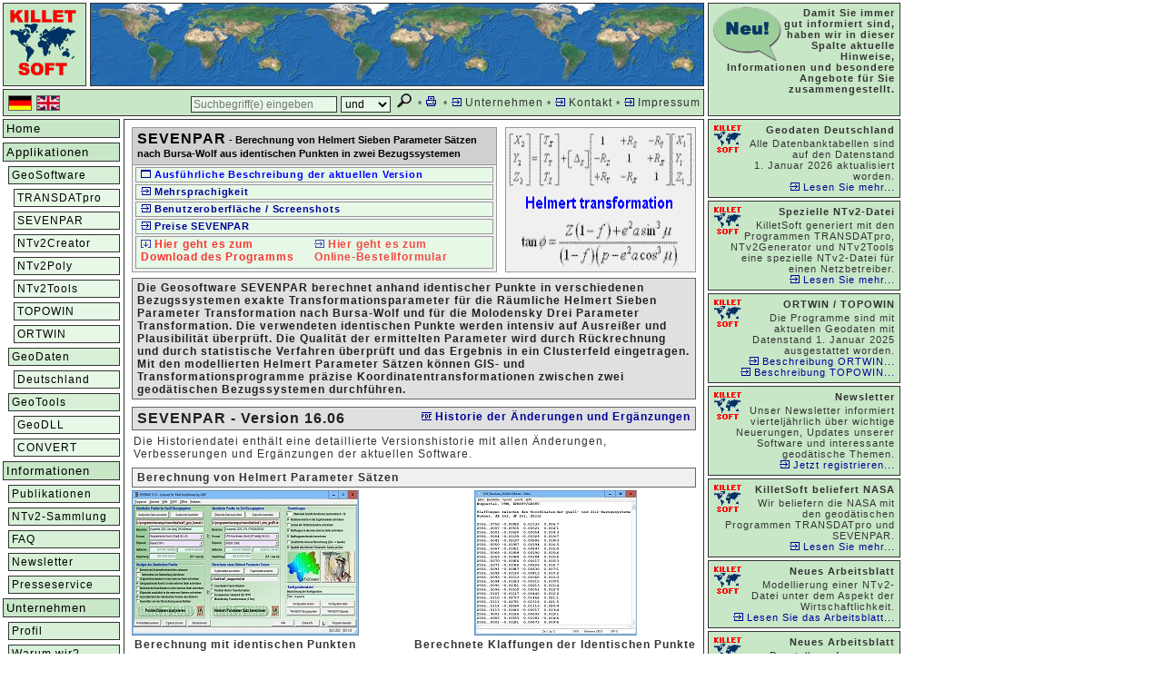

--- FILE ---
content_type: text/html
request_url: https://www.killetsoft.de/p_svpa_d.htm
body_size: 9146
content:
<!DOCTYPE HTML>
<html lang="de"><!-- InstanceBegin template="/Templates/v_home_d.dwt" codeOutsideHTMLIsLocked="false" -->
<!-- Verwendet die Vorlage v_home_d.dwt -->
<!-- KilletSoft Internetauftritt in deutscher Sprache -->
<head>
 <meta http-equiv="content-type" content="text/html; charset=utf-8"> <!-- wird von DreamWeaver benötigt! -->
 <meta name="viewport" content="width=device-width, initial-scale=1, user-scalable=yes">
<!-- InstanceBeginEditable name="doctitle" -->
 <!-- Title - Zeile nicht umbrechen -->
 <title>Berechnung von Helmert Sieben Parameter Sätzen nach Bursa-Wolf</title>
 <!-- Meta tags - Zeilen nicht umbrechen -->
 <meta name="description" content="Die Geosoftware SEVENPAR berechnet aus identischen Punkten in zwei Bezugssystemen exakte Helmert Sieben Parameter Sätze nach Bursa-Wolf">
 <meta name="keywords" content="helmert,sieben parameter,bursa wolf,identische punkte,molodensky,coordinate frame rotation,datumsübergang,iso 19111,parametersatz,position vector transformation,räumliche,transformationsparameter">
 <meta name="page-topic" content="ingenieur,technik,software,geographie,wissenschaft">
 <meta name="revisit-after" content="14 days">
 <meta name="copyright" content="(c) Killet GeoSoftware Ing.-GbR">
 <link rel="canonical" href="https://www.killetsoft.de/p_svpa_d.htm">
 <link rel="stylesheet" href="css/k_produkt.css" type="text/css">
 <script src="javascr/highslide/highslide.js"></script>
 <link rel="stylesheet" href="javascr/highslide/highslide.css" type="text/css">
<!-- InstanceEndEditable -->
 <link rel="shortcut icon" type="image/x-icon" href="favicon.ico" sizes="16x16">
 <link rel="icon" type="image/png" href="favicon32.png" sizes="32x32">
 <link rel="icon" type="image/png" href="favicon96.png" sizes="96x96">
 <link rel="apple-touch-icon" href="favicon180.png" sizes="180x180">
 <link rel="stylesheet" href="css/k_screen.css" type="text/css" media="screen">
 <link rel="stylesheet" href="css/k_print.css" type="text/css" media="print">
 <link rel="stylesheet" href="css/k_all.css" type="text/css" media="all">
 <script src="javascr/k_java.js"></script>
</head>
<body>

<div id="bereich_kopf_links">
 <img src="image/logo/logo_76g.gif" width="76" height="76" title="KilletSoft Logo" alt="KilletSoft Logo">
</div>
<div id="bereich_kopf_links_p">
 <img src="image/logo/logo_76g.gif" width="76" height="76" title="KilletSoft Logo" alt="KilletSoft Logo">
</div>

<div id="bereich_kopf_rechts">
 <!-- Wird wegen des Hintergrundbildes benötigt -->
</div>
<div id="bereich_kopf_rechts_p">
 Killet GeoSoftware Ing.-GbR - kurz: KilletSoft - ist ein Softwareunternehmen, das im Jahr 1991 gegründet worden ist.
 Die Gesellschaft gliedert sich in die Bereiche &quot;Geodätische Standardsoftware&quot;, &quot;Entwicklungswerkzeuge für die Geoinformatik&quot; und &quot;Deutsche Geodaten&quot;.
 Die Schwerpunktbranchen der von uns betreuten Unternehmen sind Ingenieurbüros, GIS-Entwickler, Internet-Marketing, Versorgung, Logistik, Telekommunikation, Sicherheitskräfte und der Öffentliche Dienst.
 </div>

<div id="bereich_pfad">
 <form method="get" action="cgi-bin/suche/search.pl">
  <input type="hidden" name="methode" value="7">
  <input type="hidden" name="scope" value="1">
  <input type="hidden" name="lang" value="d">
  <input type="text" name="search" size="22" placeholder="Suchbegriff(e) eingeben" value="" title="Suchbegriff(e) eingeben">
  <select id="strict" name="strict" onkeydown="this.form.submit();" title="Verknüpfung der Suchbegriffe auswählen">
   <option value="1" selected>und</option>  <!-- Folgender Kommentar wird von search.pl benötigt: name="strict" -->
   <option value="0">oder</option>          <!-- Folgender Kommentar wird von search.pl benötigt: name="strict" -->
   <option value="2">string</option>        <!-- Folgender Kommentar wird von search.pl benötigt: name="strict" -->
  </select>
  <input type="submit" class="lupe" value="" title="Suche starten">
 </form>
 &nbsp;&bull;&nbsp;
 <a href="javascript:print()" title="Seiteninhalt drucken"><img src="image/button/link_dr.gif" title="Seiteninhalt drucken" alt="Seiteninhalt drucken" width="11" height="11">&nbsp;</a>&nbsp;&bull;&nbsp;
 <a href="h_unte_d.htm" title="Unternehmen"><img src="image/button/link_in.gif" title="Unternehmen" alt="Unternehmen">&nbsp;Unternehmen</a>&nbsp;&bull;&nbsp;
 <a href="u_kont_d.htm" title="Kontakt"><img src="image/button/link_in.gif" title="Kontakt" alt="Kontakt">&nbsp;Kontakt</a>&nbsp;&bull;&nbsp;
 <a href="r_impr_d.htm" title="Impressum"><img src="image/button/link_in.gif" title="Impressum" alt="Impressum">&nbsp;Impressum</a>
</div>

<div id="bereich_sprache">
 <a href="javascript:geheZuD()"><img src="image/design/flagge_d.gif" class="img_fn_by_mn" title="Deutsch" alt="Deutsch"></a>
 <a href="javascript:geheZuE()"><img src="image/design/flagge_e.gif" class="img_fn_by_mn" title="English" alt="English"></a>
</div>

<div id="bereich_links">
 <ul>
  <li class="navigation_haupt"><a href="home.de.htm"  title="KilletSoft Homepage">                       Home</a></li>
  <li class="navigation_haupt"><a href="h_prod_d.htm" title="Geosoftware, Geodaten und Geowerkzeuge">    Applikationen</a></li>
  <li class="navigation_neben"><a href="h_geos_d.htm" title="Geodätische Programme">                     GeoSoftware</a></li>
  <li class="navigation_unter"><a href="p_trda_d.htm" title="Geodätische Koordinatentransformationen">   TRANSDATpro</a></li>
  <li class="navigation_unter"><a href="p_svpa_d.htm" title="Modellierung von Helmert Parameter Sätzen"> SEVENPAR</a></li>
  <li class="navigation_unter"><a href="p_ntca_d.htm" title="Modellierung von NTv2-Dateien">             NTv2Creator</a></li>
  <li class="navigation_unter"><a href="p_ntpa_d.htm" title="Polygonale Gültigkeitsbereiche in NTv2">    NTv2Poly</a></li>
  <li class="navigation_unter"><a href="p_ntta_d.htm" title="Werkzeuge zur Bearbeitung von NTv2-Dateien">NTv2Tools</a></li>
  <li class="navigation_unter"><a href="p_tpwa_d.htm" title="Topographisches Informationssystem">        TOPOWIN</a></li>
  <li class="navigation_unter"><a href="p_orwa_d.htm" title="Gemeindeverzeichnis und Ortsrecherche">     ORTWIN</a></li>
  <li class="navigation_neben"><a href="h_geod_d.htm" title="Geodaten">                                  GeoDaten</a></li>
  <li class="navigation_unter"><a href="p_dgda_d.htm" title="Detaillierte Ortsdatenbank Deutschland">    Deutschland</a></li>
  <li class="navigation_neben"><a href="h_geot_d.htm" title="Geodätische Entwicklungswerkzeuge">         GeoTools</a></li>
  <li class="navigation_unter"><a href="p_gdla_d.htm" title="Geodetic Development Kit (Source, DLL)">    GeoDLL</a></li>
  <li class="navigation_unter"><a href="p_cona_d.htm" title="Datenkonvertierungs-Freeware">              CONVERT</a></li>
  <li class="navigation_haupt"><a href="h_info_d.htm" title="Veröffentlichungen und Pressemeldungen">    Informationen</a></li>
  <li class="navigation_neben"><a href="t_them_d.htm" title="Arbeitsblätter und Pressemeldungen">        Publikationen</a></li>
  <li class="navigation_neben"><a href="t_ntv2_d.htm" title="Weltweite Sammlung von NTv2-Dateien">       NTv2-Sammlung</a></li>
  <li class="navigation_neben"><a href="t_faq_d.htm"  title="Häufig gestellte Fragen">                   FAQ</a></li>
  <li class="navigation_neben"><a href="t_mlis_d.htm" title="Newsletter-Service">                        Newsletter</a></li>
  <li class="navigation_neben"><a href="t_pres_d.htm" title="Presseservice">                             Presseservice</a></li>
  <li class="navigation_haupt"><a href="h_unte_d.htm" title="Das Unternehmen KilletSoft">                Unternehmen</a></li>
  <li class="navigation_neben"><a href="u_prof_d.htm" title="Wir stellen uns vor">                       Profil</a></li>
  <li class="navigation_neben"><a href="u_waru_d.htm" title="Zuverlässige Geschäftsbeziehung">           Warum wir?</a></li>
  <li class="navigation_neben"><a href="u_ausz_d.htm" title="Auszeichnungen und Empfehlungen">           Auszeichnungen</a></li>
  <li class="navigation_neben"><a href="u_refe_d.htm" title="Kunden-Referenzen">                         Referenzen</a></li>
  <li class="navigation_neben"><a href="u_kont_d.htm" title="Kontaktdaten">                              Kontakt</a></li>
  <li class="navigation_haupt"><a href="h_serv_d.htm" title="Guter Service von KilletSoft">              Service</a></li>
  <li class="navigation_neben"><a href="s_prei_d.htm" title="Ausdruckbare Peisliste">                    Preisliste</a></li>
  <li class="navigation_neben"><a href="s_lize_d.htm" title="Allgemeine Lizenzbedingungen">              Lizenz</a></li>
  <li class="navigation_neben"><a href="s_svvt_d.htm" title="Service- und Wartungsvertrag">              Service / Wartung</a></li>
  <li class="navigation_neben"><a href="s_shar_d.htm" title="Eingeschränkte Version kostenlos testen">   Software testen</a></li>
  <li class="navigation_unter"><a href="s_apad_d.htm" title="Programmbeschreibungen für Softwareportale">PAD-Dateien</a></li>
  <li class="navigation_haupt"><a href="h_rech_d.htm" title="Rechtliches">                               Rechtliches</a></li>
  <li class="navigation_neben"><a href="r_agb_d.htm"  title="Allgemeine Geschäftsbedingungen">           AGB</a></li>
  <li class="navigation_neben"><a href="r_fabg_d.htm" title="Fernabsatz">                                Fernabsatz</a></li>
  <li class="navigation_neben"><a href="r_dsch_d.htm" title="Datenschutz">                               Datenschutz</a></li>
  <li class="navigation_neben"><a href="r_haft_d.htm" title="Hauftungsausschluss">                       Haftungsausschl.</a></li>
  <li class="navigation_neben"><a href="r_impr_d.htm" title="Impressum">                                 Impressum</a></li>
 </ul>
</div>

<div id="bereich_mitte">
<!-- InstanceBeginEditable name="hauptbereich" -->

 <div class="absatz">
  <div class="produkt h_158">
   <h1 class="produkt_tit">
    <span class="txt_sehrgross">SEVENPAR</span><span class="txt_kleiner"> - Berechnung von Helmert Sieben Parameter Sätzen nach Bursa-Wolf aus identischen Punkten in zwei Bezugssystemen</span>
   </h1>
   <ul class="produkt_lst">
    <li class="produkt_naa"><img src="image/button/current.gif" title="Beschreibung" alt="Beschreibung">&nbsp;Ausführliche Beschreibung der aktuellen Version</li>
    <li class="produkt_nav"><a href="p_svpm_d.htm" title="Sprache"><img src="image/button/link_in.gif" title="Sprache" alt="Sprache">&nbsp;Mehrsprachigkeit</a></li>
    <li class="produkt_nav"><a href="p_svps_d.htm" title="Screenshots"><img src="image/button/link_in.gif" title="Screenshots" alt="Screenshots">&nbsp;Benutzeroberfläche / Screenshots</a></li>
    <li class="produkt_nav"><a href="s_prei_d.htm#programme" title="Preise"><img src="image/button/link_in.gif" title="Preise" alt="Preise">&nbsp;Preise SEVENPAR</a></li>
    <li class="produkt_nag">
     <span class="produkt_dwl"><a href="zip/sevenpar.zip" title="Download der kostenlosen eingeschränkten Testversion (freischaltbar)"><img src="image/button/link_dl.gif" title="Download" alt="Download">&nbsp;Hier geht es zum<br>Download des Programms</a></span>
     <span class="produkt_ord"><a href="bestell/svp_be_d.htm" title="Bestellung der kostenpflichtigen uneingeschränkten Vollversion"><img src="image/button/link_in.gif" title="Bestellung" alt="Bestellung">&nbsp;Hier geht es zum<br>Online-Bestellformular</a></span>
    </li>
   </ul>
   <img class="produkt_img" src="image/produkte/svp1.gif" title="Räumliche Helmert Transformation" alt="Räumliche Helmert Transformation">
  </div>

  <h2 class="box">
   Die Geosoftware SEVENPAR berechnet anhand identischer Punkte in verschiedenen Bezugssystemen exakte Transformationsparameter für die Räumliche Helmert Sieben Parameter Transformation nach Bursa-Wolf und für die Molodensky Drei Parameter Transformation.
   Die verwendeten identischen Punkte werden intensiv auf Ausreißer und Plausibilität überprüft.
   Die Qualität der ermittelten Parameter wird durch Rückrechnung und durch statistische Verfahren überprüft und das Ergebnis in ein Clusterfeld eingetragen.
   Mit den modellierten Helmert Parameter Sätzen können GIS- und Transformationsprogramme präzise Koordinatentransformationen zwischen zwei geodätischen Bezugssystemen durchführen.
  </h2>

  <h2 class="box">
   <span class="txt_sehrgross">SEVENPAR - Version 16.06</span>
   <span class="txt_rechts_box"><a href="pdf/hist_svp_d.pdf" title="Historie" type="application/pdf" target="_blank"><img src="image/button/link_pdf.gif" title="Historie" alt="Historie">&nbsp;Historie der Änderungen und Ergänzungen</a></span>
  </h2>
  <p>
   Die Historiendatei enthält eine detaillierte Versionshistorie mit allen Änderungen, Verbesserungen und Ergänzungen der aktuellen Software.
  </p>

  <h3 class="box">
   Berechnung von Helmert Parameter Sätzen
  </h3>
  <div class="artikel">
   <!-- Die Bilder sind immer 160 Pixel hoch und alle zusammen maximal 600 Pixel breit -->
   <!-- Sie können mit height="160" und width="???" angepasst werden -->
   <div class="img_fl_bn_mn">  <!-- Erstes Bild (links) -->
    <a href="image/screenshots/p_svp1_d.jpg" title="Identische Punkte" class="highslide" onclick="return hs.expand(this)"><img src="image/screenshots/p_svp1k_d.jpg" alt="Identische Punkte" title="Anklicken zum Vergrößern"></a>
    <div class="highslide-caption">Berechnung mit identischen Punkten</div><br>
    <span class="txt_kleiner">Identische Punkte</span>
   </div>
   <div class="img_fr_bn_mn">  <!-- Drittes Bild (rechts) -->
    <a href="image/screenshots/p_svp3_d.jpg" title="Berechnete Klaffungen" class="highslide" onclick="return hs.expand(this)"><img src="image/screenshots/p_svp3k_d.jpg" alt="Berechnete Klaffungen" title="Anklicken zum Vergrößern"></a>
    <div class="highslide-caption">Berechnete Klaffungen der Identischen Punkte</div><br>
    <span class="txt_kleiner">Berechnete Klaffungen</span>
   </div>
   <div class="img_fn_bn_mn">  <!-- Zweites Bild (mittig) -->
    <a href="image/screenshots/p_svp2_d.jpg" title="Helmert Sieben-Parameter-Satz" class="highslide" onclick="return hs.expand(this)"><img src="image/screenshots/p_svp2k_d.jpg" alt="Helmert Sieben-Parameter-Satz" title="Anklicken zum Vergrößern"></a>
    <div class="highslide-caption">Berechneter Helmert Sieben Parameter Satz</div><br>
    <span class="txt_kleiner">Helmert Sieben Parameter Satz</span>
   </div>
  </div>
  <p>
   In vielen Branchen müssen benutzerdefinierte Bereichs- und Situations-Koordinaten in andere Koordinatenbezugssysteme (CRS) umgewandelt werden.
   Die geodätische Software SEVENPAR ist das Werkzeug erster Wahl, um Helmert Parameter Sätze für Koordinatentransformationen zwischen diesen CRS zu berechnen.
   Dafür wird für beide CRS jeweils eine Liste mit den Koordinaten identischer Punkte benötigt.
   SEVENPAR ist ein sehr flexibles Werkzeug zum Berechnen von genauen Helmert Parameter Sätzen für exakte Koordinatentransformationen.
   Darüber hinaus berechnet das Programm eine Rotationsmatrix, die Klaffungen aller identischen Punkte für die weitere Verwendung, und als Qualitätsmerkmale die Maximale, Mittlere und Quadratisch Mittlere (RMS) Klaffung.
   Nach der Modellierung eines Helmert Parameter Satzes wird dessen Qualität durch Gegenrechnung geprüft und das Ergebnis in ein Clusterfeld eingetragen.
   Schlecht passende identische Punkte werden ermittelt und zur Nachbesserung vorgeschlagen.
   Die ermittelten Transformationsparameter können direkt in geeignete Transformationssoftware, wie z.B. <a href="p_trda_d.htm" title="Koordinatentransformation"><img src="image/button/link_in.gif" title="Koordinatentransformation" alt="Koordinatentransformation">&nbsp;TRANSDATpro Koordinatentransformation</a>, oder in die Empfänger-Software von GPS-Empfängern eingegeben und verwendet werden.
  </p>

  <h3 class="box">
   <span class="txt_groesser txt_blau">SEVENPAR - Ausführliche Programmbeschreibung</span>
   <span class="br_schmal"><br></span>
   Modellierung von Parameter-Sätzen für die Räumliche Helmert  und Molodensky Transformation mit sieben oder drei Parametern
  </h3>
  <p>
   Die sieben bzw. drei genauen Transformationsparameter werden mit Hilfe von bis zu einer Million identischen Punkten berechnet.
   Das sind Punkte, deren Koordinaten in zwei verschiedenen Bezugssystemen (geodätisches Datum) bekannt sind.
   Neben Kartesischen Koordinaten können auch Geographische Koordinaten, UTM-Koordinaten und Gauß-Krüger-Koordinaten mit oder ohne ellipsoidische Höhe unter Zugrundelegung der Erdellipsoid-Dimensionen verwendet werden.
   Die erforderlichen Ellipsoid-Halbachsen und Abplattungen stehen im Programm zur Auswahl aus Listen bereit.
  </p>
  <p>
   Die Koordinaten der identischen Punkte werden mittels verschiedener statistischer Verfahren intensiv auf Ausreißer und Abweichungen getestet.
   Die Qualität der berechneten Parameter wird durch eine Klaffungs-Matrix und durch die Berechnung der mittleren, maximalen und quadratischen räumlichen Abweichungen (RMS) dokumentiert.
   Außerdem wird die Qualität eines Helmert Parameter Satzes durch Gegenrechnung geprüft.
  </p>
  <p>
   Die sieben Parameter für die Räumliche Helmert Transformation werden in den drei Normen &quot;Coordinate Frame Rotation&quot;, &quot;Position Vector Transformation&quot; und &quot;Europäischer Standard ISO 19111&quot; ausgegeben.
   Für Molodensky Parameter Sätze mit drei Parametern wird die &quot;Standard Molodensky Transformation&quot; verwendet.
  </p>
  <p>
   Das Programm hat eine umschaltbare mehrsprachige Benutzeroberfläche und ein ausführliches elektronisches Handbuch.
   Das Programm ist netzwerkfähig und unterstützt Terminal-Services auf WINDOWS-Servern.
   Bei einer Netzwerkinstallation werden die Clients vom Programm automatisch installiert.
  </p>

  <h3 class="box">
   Qualität der Berechnungen
  </h3>
  <p>
   Alle für die Räuliche Helmert Transformation, die Molodensky Transformation und für die statistischen Prüfungen verwendeten Berechnungen basieren auf strengen Formeln.
   Näherungen werden nicht verwendet.
  </p>
  <p>
   Als sieben Parameter der Räulichen Helmert Transformation sind drei Verschiebungen (Translationen), drei Verdrehungen (Rotationen) und eine Maßstabskorrektur zu bestimmen.
   Die Parameter errechnen sich mittels einer Ausgleichung nach der Methode der kleinsten Quadrate (L2-Norm, Helmert Transformation).
   Dabei muss ein Gleichungssystems mit sieben Gleichungen und sieben Unbekannten aufgelöst werden.
   Das Ergebnis wird in den drei gängigsten Normen ausgegeben.
   Das sind die Coordinate Frame Rotation, die Position Vector Transformation und der Europäische Standard ISO 19111.
   Kleinräumige Helmert Parameter Sätze, z.B. für ein Stadtgebiet, sind sehr genau und können bis in den Zentimeterbereich wirksam sein.
   Großräumige Helmert Parameter Sätze, z.B. für ein ganzes Land, können durchaus im Submeterbereich liegen.
  </p>
  <p>
   Für die Molodensky Transformation ermittelt das Programm drei Verschiebungen (Translationen).
   Die Molodensky Transformation ist eine der am häufigsten verwendeten Methoden zur Transformation geodätischer Koordinaten von einem Datum in ein anderes.
   Für Molodensky Parameter Sätze wird die Standard Molodensky Transformation verwendet.
   Sie ist nicht sehr genau, was zum großen Teil auf die Tatsache zurückzuführen ist, dass sie keine Rotationen und auch keine Skalierung zwischen den Bezugssystemen berücksichtigt.
   Fehler in der Größenordnung von einigen Metern sind bei der Molodensky Transformation üblich.
  </p>
  <p>
   Die Koordinaten der identischen Punkte werden mittels verschiedener statistischer Verfahren intensiv auf Ausreißer und Abweichungen getestet.
   Die Qualität der berechneten Parameter wird durch eine Klaffungs-Matrix und durch die Berechnung der mittleren, maximalen und quadratischen räumlichen Abweichungen (RMS) dokumentiert.
  </p>
  <p>
   Für die Qualitätsanalyse transformiert das Programm alle identischen Punkte des Quellsystems mit Hilfe des neu modellierten Helmert Parameter Satzes in das Zielsystem.
   Anschließend werden die so gewonnenen Ergebnisse mit den ursprünglichen Koordinaten des Zielsystems verglichen.
   Die Abweichungen zwischen den berechneten Koordinaten und den ursprünglichen Koordinaten des Zielsystems werden in einem Clusterfeld übersichtlich dargestellt.
  </p>
  <p>
   Das Programm SEVENPAR wurde mit einem Referenzprogramm des Landesvermessungsamtes Mecklenburg-Vorpommern gestestet.
   Die ermittelten sieben Parameter der Räumlichen Helmert Transformation wiesen nur äußerst geringfügige Abweichungen auf.
   Bei den Translationen dX, dY, dZ ist die Abweichung kleiner als 0.00001 Meter; das entspricht einem hundertstel Millimeter.
   Bei den Rotationen dRX, dRY, dRZ ist die Abweichung kleiner als 0.000001 Sekunden; das entspricht einer millionstel Sekunde.
   Der Parameter dM für die Maßstabskorrektur weicht sogar nur 0.000001 ppm vom Referenzwert ab.
  </p>

  <h3 class="box">
   Mehrsprachigkeit
  </h3>
  <p>
   Das Programm SEVENPAR ist mit einer zeitgemäßen graphischen Benutzeroberfläche ausgestattet, deren Handhabung intuitiv zu begreifen ist.
   Für jedes Fenster werden ausführliche Hilfetexte angeboten.
   Das ausführliche elektronische Handbuch des Programms SEVENPAR liegt in Deutscher und in Englischer Sprache vor.
   Die Benutzeroberfläche kann jedoch in vielen Sprachen dargestellt werden.
   Zu diesem Zweck werden externe Sprachdateien verwendet.
   Beim Programmaufruf stellt das Programm fest, welche Sprachdateien im Aufrufverzeichnis vorhanden sind.
   Die gefundenen Sprachen werden in einer Auswahlliste zur Verfügung gestellt.
   Durch das <a href="p_svpm_d.htm" title="Sprache"><img src="image/button/link_in.gif" title="Sprache" alt="Sprache">&nbsp;Anlegen neuer Sprachdateien</a> können jederzeit neue Sprachen durch die Anwender zum Programm SEVENPAR hinzugefügt werden.
  </p>

  <h3 class="box">
   Netzwerkfähigkeit
  </h3>
  <p>
   Das Programm ist auf den gebräuchlichen Computernetzwerken netzwerkfähig.
   Die Client-Installationen erfolgen automatisch.
   Das Programm unterstützt die Nutzung der Terminal-Services auf WINDOWS-Servern wie z. B. &quot;Citrix Terminal Server&quot;.
  </p>

  <h3 class="box">
   Preise, Bezugsquellen und Lizenzmodelle
  </h3>
  <p>
   Preise und Bezugsquellen für dieses und andere Programme entnehmen Sie bitte der <a href="s_prei_d.htm" title="Preise"><img src="image/button/link_in.gif" title="Preise" alt="Preise">&nbsp;Preisliste</a>.
   Die möglichen Lizenzmodelle sind auf der Seite <a href="s_lize_d.htm" title="Lizenz"><img src="image/button/link_in.gif" title="Lizenz" alt="Lizenz">&nbsp;Lizenz</a> aufgeführt.
   Bestellen Sie das Programm mit dem elektronischen <a href="bestell/svp_be_d.htm" title="Bestellung"><img src="image/button/link_in.gif" title="Bestellung" alt="Bestellung">&nbsp;Bestellformular</a>.
  </p>

  <h3 class="box">
   Download der Testversion
  </h3>
  <p>
   Eine kostenlose Testversion des Programms mit dem ausführlichen Benutzerhandbuch kann als ZIP-gepackte Datei vom Internet <a href="zip/sevenpar.zip" title="Download"><img src="image/button/link_dl.gif" title="Download" alt="Download">&nbsp;heruntergeladen</a> werden.
  </p>

  <h3 class="box">
   Verwendung einer illegalen Programmversion
  </h3>
  <p>
   Geschäftsführer Fred Killet erklärt, warum Sie niemals eine <a href="p_svpz_d.htm" title="Legalität"><img src="image/button/link_in.gif" title="Legalität" alt="Legalität">&nbsp;illegale Version</a> unseres geodätischen Programms SEVENPAR verwenden sollten.
  </p>
 </div>
 <!-- InstanceEndEditable -->
</div>

<div id="bereich_rechts">
 <!-- Nachrichten parsen (siehe /include/hinweis.txt) -->
 <!-- Deutschsprachige News (siehe hinweis.txt) -->
<div class="aktuell_top">
 <img src="/image/design/neu_d.gif" class="img_fl_bn_mn" width="75" height="60" title="Neuigkeiten" alt="Neuigkeiten">
 Damit Sie immer gut informiert sind, haben wir in dieser Spalte aktuelle Hinweise, Informationen und besondere Angebote für Sie zusammengestellt.
</div>

<!-- **************************************** -->

<div class="aktuell">
 <img src="/image/logo/logo_32.gif" class="img_fl_bn_mn" width="32" height="32" alt="KilletSoft Logo">
 <b>Geodaten Deutschland</b>
 <span class="br_schmal"><br></span>
 Alle Datenbanktabellen sind auf den Datenstand 1.&nbsp;Januar&nbsp;2026 aktualisiert worden.<br>
 <a href="/p_dgda_d.htm"><img src="/image/button/link_in.gif" alt="link_in">&nbsp;Lesen Sie mehr...</a>
</div>

<div class="aktuell">
 <img src="/image/logo/logo_32.gif" class="img_fl_bn_mn" width="32" height="32" title="KilletSoft Logo" alt="KilletSoft Logo">
 <b>Spezielle NTv2-Datei</b>
 <span class="br_schmal"><br></span>
 KilletSoft generiert mit den Programmen TRANSDATpro, NTv2Generator und NTv2Tools eine spezielle NTv2-Datei für einen Netzbetreiber.<br>
 <a href="/t_2505_d.htm" title="NTv2-Datei"><img src="/image/button/link_in.gif" title="NTv2-Datei" alt="NTv2-Datei">&nbsp;Lesen Sie mehr...</a>
</div>

<div class="aktuell">
 <img src="/image/logo/logo_32.gif" class="img_fl_bn_mn" width="32" height="32" title="KilletSoft Logo" alt="KilletSoft Logo">
 <b>ORTWIN / TOPOWIN</b>
 <span class="br_schmal"><br></span>
 Die Programme sind mit aktuellen Geodaten mit Datenstand 1.&nbsp;Januar&nbsp;2025 ausgestattet worden.<br>
 <a href="/p_orwa_d.htm" title="ORTWIN"><img src="/image/button/link_in.gif" title="ORTWIN" alt="ORTWIN">&nbsp;Beschreibung ORTWIN...</a><br>
 <a href="/p_tpwa_d.htm" title="TOPOWIN"><img src="/image/button/link_in.gif" title="TOPOWIN" alt="TOPOWIN">&nbsp;Beschreibung TOPOWIN...</a>
</div>

<div class="aktuell">
 <img src="/image/logo/logo_32.gif" class="img_fl_bn_mn" width="32" height="32" title="KilletSoft Logo" alt="KilletSoft Logo">
 <b>Newsletter</b>
 <span class="br_schmal"><br></span>
 Unser Newsletter informiert vierteljährlich über wichtige Neuerungen, Updates unserer Software und interessante geodätische Themen.
 <a href="/t_mlis_d.htm" title="Newsletter"><img src="/image/button/link_in.gif" title="Newsletter" alt="Newsletter">&nbsp;Jetzt registrieren...</a>
</div>

<div class="aktuell">
 <img src="/image/logo/logo_32.gif" class="img_fl_bn_mn" width="32" height="32" title="KilletSoft Logo" alt="KilletSoft Logo">
 <b>KilletSoft beliefert NASA</b>
 <span class="br_schmal"><br></span>
 Wir beliefern die NASA mit den geodätischen Programmen TRANSDATpro und SEVENPAR.<br>
 <a href="/t_2408_d.htm" title="NASA"><img src="/image/button/link_in.gif" title="NASA" alt="NASA">&nbsp;Lesen Sie mehr...</a>
</div>

<div class="aktuell">
 <img src="/image/logo/logo_32.gif" class="img_fl_bn_mn" width="32" height="32" title="KilletSoft Logo" alt="KilletSoft Logo">
 <b>Neues Arbeitsblatt</b>
 <span class="br_schmal"><br></span>
 Modellierung einer NTv2-Datei unter dem Aspekt der Wirtschaftlichkeit.<br>
 <a href="/t_2311_d.htm" title="NTv2"><img src="/image/button/link_in.gif" title="NTv2" alt="NTv2">&nbsp;Lesen Sie das Arbeitsblatt...</a>
</div>

<div class="aktuell">
 <img src="/image/logo/logo_32.gif" class="img_fl_bn_mn" width="32" height="32" title="KilletSoft Logo" alt="KilletSoft Logo">
 <b>Neues Arbeitsblatt</b>
 <span class="br_schmal"><br></span>
 Darstellungsformen von UTM-Koordinaten.<br>
 Dritte überarbeitete Ausgabe des beliebten Fachartikels.<br>
 <a href="/t_0901_d.htm" title="UTM"><img src="/image/button/link_in.gif" title="UTM" alt="UTM">&nbsp;Lesen Sie das Arbeitsblatt...</a>
</div>

<div class="aktuell">
 <img src="/image/logo/logo_32.gif" class="img_fl_bn_mn" width="32" height="32" title="KilletSoft Logo" alt="KilletSoft Logo">
 <b>Neues Arbeitsblatt</b>
 <span class="br_schmal"><br></span>
 Was ist eigentlich ein Koordinatenbezugsystem?<br>
 Zweite überarbeitete Ausgabe.<br>
 <a href="/t_2105_d.htm" title="CRS"><img src="/image/button/link_in.gif" title="CRS" alt="CRS">&nbsp;Lesen Sie das Arbeitsblatt...</a>
</div>

<div class="aktuell">
 <img src="/image/logo/logo_32.gif" class="img_fl_bn_mn" width="32" height="32" title="KilletSoft Logo" alt="KilletSoft Logo">
 <b>Illegale Software-Versionen</b>
 <span class="br_schmal"><br></span>
 Die illegale Nutzung unserer Software ist außer Kontrolle geraten!<br>
 <a href="/s_crck_d.htm" title="Legalität"><img src="/image/button/link_in.gif" title="Legalität" alt="Legalität">&nbsp;Lesen Sie unsere Info...</a>
</div>

<div class="aktuell">
 <img src="/image/logo/logo_32.gif" class="img_fl_bn_mn" width="32" height="32" title="KilletSoft Logo" alt="KilletSoft Logo">
 <b>NTv2-Sammlung</b>
 <span class="br_schmal"><br></span>
 KilletSoft hat weltweit NTv2-Dateien zu einer Sammlung auf einer zentralen Internetseite zusammengetragen und für den download verlinkt.<br>
 <a href="/t_2005_d.htm" title="NTv2-Sammlung"><img src="/image/button/link_in.gif" title="NTv2-Sammlung" alt="NTv2-Sammlung">&nbsp;Lesen Sie die Pressemeldung...</a><br>
 <a href="/t_ntv2_d.htm" title="NTv2-Sammlung"><img src="/image/button/link_in.gif" title="NTv2-Sammlung" alt="NTv2-Sammlung">&nbsp;Zur NTv2-Sammlung...</a>
</div>

<div class="aktuell">
 <img src="/image/logo/logo_32.gif" class="img_fl_bn_mn" width="32" height="32" title="KilletSoft Logo" alt="KilletSoft Logo">
 <b>ist Mitglied im</b>
 <span class="br_schmal"><br></span>
 <img src="/image/logo/logo_vdv.png" title="VDV Logo" alt="VDV Logo">
</div>

 <!-- Seitenzähler anzeigen -->
 <div class="aktuell">
 Autor: Dipl.-Ing. Fred Killet<br>
 Seite: p_svpa_d.htm<br>
 Seitenaufrufe: 192<br>
 Zeitraum: seit 1. Januar 2026
</div>

</div>

</body>
<!-- InstanceEnd --></html>


--- FILE ---
content_type: text/css
request_url: https://www.killetsoft.de/css/k_produkt.css
body_size: 6403
content:
/* ************************************************/
/* k_all.css - Styles für den Produktcontainer    */
/* "#" -> "id"-Selektor; "." -> "class"-Selektor  */
/* ************************************************/

/* --- Farben für den Bereich Produkt vorbelegen --- */
.produkt {
  --col_border_prd: #999999;
}

/* --- Produkt-Auswahlliste --- */
/* --- Beispiel: <div class="produkt h_139"> */
#bereich_mitte div.produkt {
 position:relative;
 padding-bottom:0px;
 height:150px; /* wird im source überschrieben */
}

/* --- Produkt-Auswahlliste, verschiedene Höhen --- */
#bereich_mitte div.h_139 {height:139px;}
#bereich_mitte div.h_158 {height:158px;}
#bereich_mitte div.h_215 {height:215px;}
#bereich_mitte div.h_232 {height:232px;}

/* --- Produkt-Auswahlliste - h1-Überschrift - große Schrift --- */
/* --- Das h1-tag wird hier zur SEO-Optimierung verwendet  --- */
#bereich_mitte h1.produkt_tit {
 clear:both;
 position:static;
 width:390px;
 height:30px;
 overflow: hidden;
 display:block; 
 font-size:14px;
 font-weight:bold;
 line-height:14px;
 margin:3px;
 margin-bottom:0px;
 padding:5px;
 color:#000000;
 background-color:#D0D0D0;
 border-width:1px;
 border-bottom-width:0px;
 border-style:solid;
 border-color:var(--col_border_prd);
}

/* --- Produkt-Auswahlliste - Unsortierte Liste --- */
/* --- Die Höhe ergibt sich aus dem umgebenden <div class="produkt"> */
#bereich_mitte ul.produkt_lst {
 clear:both;
 position:static;
 width:400px;
 font-family:Arial, Helvetica, sans-serif;
 font-size:12px;
 font-style:normal;
 font-weight:normal;
 letter-spacing:1px;
 margin:3px;
 margin-top:0px;
 padding:0px;
 padding-bottom:2px;
 background-color:#F0F0F0;
 border-width:1px;
 border-style:solid;
 border-color:var(--col_border_prd);
 text-align:left;
 vertical-align:middle;
}

/* --- Produkt-Auswahlliste - Bild --- */
/* --- Die Höhe ergibt sich aus dem umgebenden <div class="produkt"> */
#bereich_mitte img.produkt_img {
 position:absolute;
 left:414px;
 top:0px; 
 width:208px;
 height:100%;
 border-width:1px;
 border-style:solid;
 border-color:var(--col_border_prd);
 background-color:#F0F0F0;
}

/* --- Produkt-Auswahlliste - Navigationselement --- */
#bereich_mitte li.produkt_nav {
 white-space: nowrap;
 overflow: hidden;
 list-style-type:none;
 display:block;
 font-size:11px;
 font-weight:bold;
 letter-spacing:0.8px;
 height:13px;
 background-color:var(--col_program_top);
 padding-top:1px;
 padding-right:5px;
 padding-bottom:1px;
 padding-left:5px;
 margin-top:2px;
 margin-right:3px;
 margin-bottom:1px;
 margin-left:3px;
 border-width:1px;
 border-style:solid;
 border-color:var(--col_border_prd);
}

/* --- Produkt-Auswahlliste - Aktuell navigiertes Element --- */
#bereich_mitte li.produkt_naa {
 white-space: nowrap;
 overflow: hidden;
 list-style-type:none;
 display:block;
 font-size:11px;
 font-weight:bold;
 letter-spacing:0.8px;
 height:13px;
 background-color:var(--col_program_top);
 color:#0000FF;
 padding-top:1px;
 padding-right:5px;
 padding-bottom:1px;
 padding-left:5px;
 margin-top:2px;
 margin-right:3px;
 margin-bottom:1px;
 margin-left:3px;
 border-width:1px;
 border-style:solid;
 border-color:var(--col_border_prd);
}

/* --- Produkt-Auswahlliste - Navigationselement im linken Bereich einer Zeile --- */
#bereich_mitte span.produkt_lft {
 width:50%;
 white-space: nowrap;
 overflow: hidden;
 float:left;
}

/* --- Produkt-Auswahlliste - Navigationselement im rechten Bereich einer Zeile --- */
#bereich_mitte span.produkt_rgt {
 width:50%;
 white-space: nowrap;
 overflow: hidden;
}

/* --- Produkt-Auswahlliste - Aktuell navigiertes Element im linken Bereich einer Zeile --- */
#bereich_mitte span.produkt_lfa {
 width:50%;
 white-space: nowrap;
 overflow: hidden;
 color:#0000FF;
 float:left;
}

/* --- Produkt-Auswahlliste - Aktuell navigiertes Element im rechten Bereich einer Zeile --- */
#bereich_mitte span.produkt_rga {
 width:50%;
 white-space: nowrap;
 overflow: hidden;
 color:#0000FF;
}

/* --- Produkt-Auswahlliste - Navigationselement mit doppelter Höhe --- */
#bereich_mitte li.produkt_nag {
 white-space: nowrap;
 overflow: hidden;
 list-style-type:none;
 display:block;
 font-size:12px;
 font-weight:bold;
 letter-spacing:0.8px;
 height:32px;
 background-color:var(--col_program_top);
 padding-top:1px;
 padding-right:5px;
 padding-bottom:1px;
 padding-left:5px;
 margin-top:2px;
 margin-right:3px;
 margin-bottom:1px;
 margin-left:3px;
 border-width:1px;
 border-style:solid;
 border-color:var(--col_border_prd);
}

/* --- Produkt-Auswahlliste - Animiertes Navigationselement im linken Bereich einer Zeile (Download-Link) --- */
#bereich_mitte span.produkt_dwl {
 width:50%;
 white-space: nowrap;
 overflow: hidden;
 float:left;
 animation-duration: 0.6s;
 animation-name: blink;
 animation-iteration-count: infinite;
 animation-direction: alternate;
 animation-iteration-count: 12;
}

/* --- Produkt-Auswahlliste - Animiertes Navigationselement im rechten Bereich einer Zeile (Bestell-Link) --- */
#bereich_mitte span.produkt_ord {
 width:50%;
 white-space: nowrap;
 overflow: hidden;
 float:left;
 animation-duration: 0.6s;
 animation-delay: 0.3s;
 animation-name: blink;
 animation-iteration-count: infinite;
 animation-direction: alternate;
 animation-iteration-count: 12;
}

/* --- Farbgestaltung der Links - Listenelement - Hauptbereich - Navigationselement --- */
#bereich_mitte li.produkt_nav a:link {
 color:#000099;
 text-decoration:none;
}

#bereich_mitte li.produkt_nav a:hover {
 color:var(--col_hover);
 text-decoration: none;
}

/* --- Farbgestaltung der Links - Liatenelement - Hauptbereich - Navigationselement  - Link "Download" --- */
#bereich_mitte li.produkt_nag span.produkt_dwl a:link {
 color:#FF0000;
 text-decoration:none;
}

#bereich_mitte li.produkt_nag span.produkt_dwl a:hover {
 color:var(--col_hover);
 text-decoration: none;
}

/* --- Farbgestaltung der Links - Liatenelement - Hauptbereich - Navigationselement  - Link "Bestellung" --- */
#bereich_mitte li.produkt_nag span.produkt_ord a:link {
 color:#FF0000;
 text-decoration:none;
}

#bereich_mitte li.produkt_nag span.produkt_ord a:hover {
 color:var(--col_hover);
 text-decoration: none;
}

@keyframes blink {
 from {
  opacity: 1.0;
 }
 to {
  opacity: 0.4;
 }
}


--- FILE ---
content_type: text/css
request_url: https://www.killetsoft.de/css/k_screen.css
body_size: 6054
content:
/* *****************************************************/
/* k_screen.css - Styles für die Bildschirmdarstellung */
/* "#" -> "id"-Selektor; "." -> "class"-Selektor       */
/* *****************************************************/

/* --- CSS-Variablen für Hintergrundfarben --- */
:root {
 --col_body:        #FFFFFF;
 --col_absatz:      #FFFFFF;
 --col_navi_top:    #C7E7C7;
 --col_navi_middle: #D7F0D7;
 --col_navi_low:    #E7F8E7;
 --col_kopf_zeile:  #C7E7C7;
 --col_pfad_zeile:  #C7E7C7;
 --col_pfad_input:  #E7F8E7;
 --col_news_top:    #C7E7C7;
 --col_news_item:   #C7E7C7;
 --col_program_top: #E7F8E7;
 --col_button:      #C7E7C7;
 --col_hover:       #009900;
}

/* --- Hintergrund für die Startseite - Screen --- */
#bereich_mitte div.bgi{
 background-image:url(../image/h_home.jpg);
 background-repeat:repeat;
}

/* --- Bereich Kopfzeile rechts - Screen --- */
#bereich_kopf_rechts {
 position:absolute;
 top:0px;
 left:96px;
 height:80px;
 width:664px;
 font-size:10px;
 font-weight:bold;
 letter-spacing:2px;
 background-color:var(--col_kopf_zeile);
 background-image:url(../image/design/weltband.jpg);
 margin:3px;
 padding:5px;
 border-width:1px;
 border-style:solid;
 border-color:#333333;
}

/* --- Bereich Kopfzeile rechts - Printer --- */
#bereich_kopf_rechts_p {
 display:none;
}

/* --- Bereich Horizontale Infozeile --- */
#bereich_pfad {
 position:absolute;
 top:95px;
 left:0px;
 height:22px;
 width:764px;
 letter-spacing:1px;
 color:#666666;
 background-color:var(--col_pfad_zeile);
 margin:3px;
 padding:3px;
 border-width:1px;
 border-style:solid;
 border-color:#333333;
 display:flex;
 align-items:center;
 justify-content:flex-end;
}

#bereich_pfad input {
 background-color:var(--col_pfad_input);
 width:155px;
 border-width:1px;
 border-style:solid;
 border-color:#333333;
 margin:0px;
}

#bereich_pfad select {
 background-color:var(--col_pfad_input);
 width:55px;
 border-width:1px;
 border-style:solid;
 border-color:#333333;
 margin:0px;
}

#bereich_pfad input.lupe {
 background-image:url(../image/design/lupe_16.gif);
 background-color:transparent;
 background-repeat:no-repeat;
 background-position:center;
 width:22px;
 border-width:0px;
}

/* --- Bereich Sprache --- */
#bereich_sprache {
 position:absolute;
 top:95px;
 left:3px;
 height:27px;
 width:180px;
 background-color:transparent;
 margin:3px;
 padding-top:3px;
 padding-left:3px;
 display: flex;
 align-items: center;
 justify-content: flex-start;
}

#bereich_sprache img{
 width: 24px;
 height: 15px;
 margin-right:5px;
}

/* --- Bereich Navigationsspalte --- */
#bereich_links {
 position:absolute;
 top:128px;
 left:0px;
 width:135px;
 min-height:400px;
}

/* --- Liste - Navigationsspalte --- */
#bereich_links ul {
 margin:0px;
 padding:0px;
}

/* --- Listenelement - Navigationsspalte - Hauptpunkt --- */
#bereich_links li.navigation_haupt {
 list-style-type:none;
 display:block;
 font-size:13px;
 background-color:var(--col_navi_top);
 padding-top:2px;
 padding-right:3px;
 padding-bottom:2px;
 padding-left:3px;
 margin-top:3px;
 margin-right:3px;
 margin-bottom:5px;
 margin-left:3px;
 border-width:1px;
 border-style:solid;
 border-color:#333333;
}

/* --- Listenelement - Navigationsspalte - Unterpunkt 1 --- */
#bereich_links li.navigation_neben {
 list-style-type:none;
 display:block; 
 font-size:12px;
 letter-spacing:1px;
 background-color:var(--col_navi_middle);
 padding-top:2px;
 padding-right:3px;
 padding-bottom:2px;
 padding-left:3px;
 margin-top:3px;
 margin-right:3px;
 margin-bottom:5px;
 margin-left:9px;
 border-width:1px;
 border-style:solid;
 border-color:#333333;
}

/* --- Listenelement - Navigationsspalte - Unterpunkt 2 --- */
#bereich_links li.navigation_unter {
 list-style-type:none;
 display:block; 
 font-size:12px;
 letter-spacing:1px;
 background-color:var(--col_navi_low);
 padding-top:2px;
 padding-right:3px;
 padding-bottom:2px;
 padding-left:3px;
 margin-top:3px;
 margin-right:3px;
 margin-bottom:5px;
 margin-left:15px;
 border-width:1px;
 border-style:solid;
 border-color:#333333;
}

/* --- Listenelement über den Textbereich hinaus klickbar machen --- */
#bereich_links a {
  display: block;
  width: 100%;
}

/* --- Bereich Mitte --- */
#bereich_mitte {
 position:absolute;
 top:128px;
 left:133px;
 width:639px;
 min-height:400px;
 color:#333333;
 margin:3px;
 padding:0px;
 text-align:left;
 vertical-align:middle;
}

/* --- News-Spalte - Screen --- */
#bereich_rechts {
 position:absolute;
 top:0px;
 left:776px;
 width:212px;
 min-height:400px;
 color:#333333;
 margin:3px;
 padding-right:5px;
 text-align:left;
 vertical-align:middle;
 font-size:11px;
 text-align:right;
}

/* --- News-Spalte Top --- */
#bereich_rechts div.aktuell_top {
 position:static;
 margin-bottom:3px;
 padding:5px;
 padding-top:4px;
 background-color:var(--col_news_top);
 border-width:1px;
 border-style:solid;
 border-color:#333333;
 height:114px;
 font-weight:bold;
}

/* --- News-Spalte Eintrag --- */
#bereich_rechts div.aktuell {
 position:static;
 margin-bottom:3px;
 padding:5px;
 background-color:var(--col_news_item);
 border-width:1px;
 border-style:solid;
 border-color:#333333;
}

/* --- Bereich noprint --- */
#bereich_noprint {
}

/* --- Mauszeiger über Element --- */
a:hover {
 color:var(--col_hover);
 text-decoration:none;
 border-style:none;
}

/* --- Farbgestaltung der Links - Navigation --- */
#bereich_links li a:link {
 color:#000000;
 text-decoration:none;
}

#bereich_links li a:hover {
 color:var(--col_hover);
 text-decoration: none;
}

/* --- Farbgestaltung der Links - Horizontale Infozeile --- */
#bereich_pfad a:link {
 color:#333333;
 text-decoration:none;
}

#bereich_pfad a:hover {
 color:var(--col_hover);
 text-decoration:none;
}

/* --- Farbgestaltung der verlinkten Icons --- */
input.ikon_16:hover, input.ikon_25:hover, input.ikon_32:hover{
 color:var(--col_hover);
}


--- FILE ---
content_type: text/css
request_url: https://www.killetsoft.de/css/k_all.css
body_size: 19803
content:
/* ************************************************/
/* k_all.css - Standard-Styles für die Drucker-   */
/* ausgabe und die Bildschirmausgabedarstellung   */
/* "#" -> "id"-Selektor; "." -> "class"-Selektor  */
/* ************************************************/

/* --- html --- */
html {
 padding:0px;
 margin:0px;
}

/* --- body --- */
body {
 font-family:Arial, Helvetica, sans-serif;
 font-size:12px;
 font-style:normal;
 font-weight:normal;
 letter-spacing:1px;
 color:#333333;
 background-color:var(--col_body);
 text-align:left;
 vertical-align:middle;
}

/* --- Formular allgemein --- */
form {
 margin-top:0px;
 margin-bottom:0px;
}

/* --- Formular-Elemente --- */
form checkbox, form input, form radio, form select, form textarea {
 font-family:Arial, Helvetica, sans-serif;
 font-size:12px;
 font-style:normal;
 font-weight:normal;
 letter-spacing:0px;
}

form option {
 height:12px;
}

/* --- Formular-Elemente, verschiedene Breiten --- */
select.w_150 {width:150px;}

/* --- Links -Allgemein --- */
a {
 white-space: nowrap;  /* nicht umbrechen */
}

a:link {
 color:#000099;
 text-decoration:none;
 border-style:none;
}

/* --- Bilder links (ohne floating, ohne Rahmen, ohne Rand) --- */
/* --- Vorbereitet zur Ausgabe des Bildes mit oder ohne Beschriftung --- */
img {
 float:none;
 background-color:transparent;
 border-width:0px;
 border-style:none;
 text-align:center;
 font-size:12px;
 font-weight:bold;
}

/* --- Bilder links (ohne floating, mit Rahmen, ohne Rand) --- */
/* --- Vorbereitet zur Ausgabe des Bildes mit oder ohne Beschriftung --- */
.img_fn_by_mn {
 float:none;
 background-color:transparent;
 border-width:1px;
 border-style:solid;
 border-color:#666666;
 text-align:center;
 font-size:12px;
 font-weight:bold;
}

/* --- Bilder links (floating links, ohne Rahmen, ohne Rand) für rechtsseitigen Fließtext --- */
/* --- Vorbereitet zur Ausgabe des Bildes mit oder ohne Beschriftung --- */
.img_fl_bn_mn {
 float:left;
 background-color:transparent;
 border-width:0px;
 border-style:none;
 text-align:center;
 font-size:12px;
 font-weight:bold;
}

/* --- Bilder links (floating links, mit Rahmen, ohne Rand) für rechtsseitigen Fließtext --- */
/* --- Vorbereitet zur Ausgabe des Bildes mit oder ohne Beschriftung --- */
.img_fl_by_mn {
 float:left;
 background-color:transparent;
 border-width:1px;
 border-style:solid;
 border-color:#666666;
 text-align:center;
 font-size:12px;
 font-weight:bold;
}

/* --- Bilder rechts (floating rechts, ohne Rahmen, ohne Rand) für linksseitigen Fließtext --- */
/* --- Vorbereitet zur Ausgabe des Bildes mit oder ohne Beschriftung --- */
.img_fr_bn_mn {
 float:right;
 background-color:transparent;
 border-width:0px;
 border-style:none;
 text-align:center;
 font-size:12px;
 font-weight:bold;
}

/* --- Bilder rechts (floating rechts, mit Rahmen, ohne Rand) für linksseitigen Fließtext --- */
/* --- Vorbereitet zur Ausgabe des Bildes mit oder ohne Beschriftung --- */
.img_fr_by_mn {
 float:right;
 background-color:transparent;
 border-width:1px;
 border-style:solid;
 border-color:#666666;
 text-align:center;
 font-size:12px;
 font-weight:bold;
}

/* --- Bilder zentriert (ohne floating, ohne Rahmen, ohne Rand) ohne Fließtext --- */
/* --- Vorbereitet zur Ausgabe des Bildes mit oder ohne Beschriftung --- */
.img_fn_bn_mn {
 background-color:transparent;
 border-width:0px;
 border-style:none;
 text-align:center;
 font-size:12px;
 font-weight:bold;
}

/* --- Bilder links (floating links, ohne Rahmen, mit rechten Rand) für rechtsseitigen Fließtext --- */
/* --- Aufruf: <img src="xxx" class="img_fl_bn_mr> --- */
.img_fl_bn_mr {
 float:left;
 background-color:transparent;
 border-width:0px;
 border-style:none;
 text-align:center;
 font-size:12px;
 font-weight:bold;
 margin-top:4px;
 margin-right:10px;
 margin-bottom:4px;
 margin-left:0px;
}

/* --- Bilder links mit Beschriftung (floating links, ohne Rahmen, mit rechten Rand) für rechtsseitigen Fließtext --- */
/* --- Aufruf: <span class="img_fl_bn_mr"><img src="xxx"><br>Beschriftung</span> --- */
span.img_fl_bn_mr {   /* Erbt von img_fl_bn_mr (siehe oben)*/
}

/* --- Bilder links (floating links, mit Rahmen, mit rechten Rand) für rechtsseitigen Fließtext --- */
/* --- Aufruf: <img src="xxx" class="img_fl_by_mr> --- */
.img_fl_by_mr {
 float:left;
 background-color:transparent;
 border-width:1px;
 border-style:solid;
 border-color:#666666;
 text-align:center;
 font-size:12px;
 font-weight:bold;
 margin-top:4px;
 margin-right:10px;
 margin-bottom:4px;
 margin-left:0px;
}

/* --- Bilder links mit Beschriftung (floating links, mit Rahmen, mit rechten Rand) für rechtsseitigen Fließtext --- */
/* --- Aufruf: <span class="img_fl_by_mr"><img src="xxx"><br>Beschriftung</span> --- */
span.img_fl_by_mr {   /* Erbt von img_fl_by_mr (siehe oben)*/
}

/* --- Bilder rechts (floating rechts, ohne Rahmen, mit linken Rand) für linksseitigen Fließtext --- */
/* --- Aufruf: <img src="xxx" class="img_fr_bn_ml> --- */
.img_fr_bn_ml {
 float:right;
 background-color:transparent;
 border-width:0px;
 border-style:none;
 text-align:center;
 font-size:12px;
 font-weight:bold;
 margin-top:4px;
 margin-right:0px;
 margin-bottom:4px;
 margin-left:10px;
}

/* --- Bilder rechts mit Beschriftung (floating rechts, ohne Rahmen, mit linken Rand) für linksseitigen Fließtext --- */
/* --- Aufruf: <span class="img_fr_bn_ml"><img src="xxx"><br>Beschriftung</span> --- */
span.img_fr_bn_ml {   /* Erbt von img_fr_bn_ml (siehe oben)*/
}

/* --- Bilder rechts (floating rechts, mit Rahmen, mit linken Rand) für linksseitigen Fließtext --- */
/* --- Aufruf: <img src="xxx"class="img_fr_by_ml> --- */
.img_fr_by_ml {
 float:right;
 background-color:transparent;
 border-width:1px;
 border-style:solid;
 border-color:#666666;
 text-align:center;
 font-size:12px;
 font-weight:bold;
 margin-top:4px;
 margin-right:0px;
 margin-bottom:4px;
 margin-left:10px;
}
/* --- Bilder rechts mit Beschriftung (floating rechts, mit Rahmen, mit linken Rand) für linksseitigen Fließtext --- */
/* --- Aufruf: <span class="img_fr_by_ml"><img src="xxx"><br>Beschriftung</span> --- */
span.img_fr_by_ml {   /* Erbt von img_float_rahmen_rechts_ml (siehe oben)*/
}

/* --- Listen und Listenelemente - Grundeinstellungen --- */
ul {
 list-style:none;
 margin-top:5px;
 margin-bottom:5px;
 margin-right:0px;
 margin-left:5px;
 padding:0px;
}

ol {
 list-style:decimal outside;
 margin-top:5px;
 margin-bottom:5px;
 margin-right:0px;
 margin-left:30px;
 padding:0px;
}

li {
 margin-left:0px;
}

/* --- pre --- */
pre {
 font-size:12px;
 letter-spacing:0px;
 width:100%;
 overflow:auto;
}

/* --- Textformate (durch Bezeichnung selbsterkärend) --- */
.txt_normal {
 font-size:12px;
 font-style:normal;
 font-weight:normal;
}

.txt_kursiv {
 font-style:italic;
}

.txt_fett {
 font-weight:bold;
}

.txt_schwarz {
 color:#000000;
}

.txt_rot {
 color:#FF0000;
}

.txt_rotfett {
 color:#FF0000;
 font-weight:bold;
}

.txt_orange {
 color:#FF8C00;
}

.txt_orangefett {
 color:#FF8C00;
 font-weight:bold;
}

.txt_blau {
 color:#000099;
}

.txt_blaufett {
 color:#000099;
 font-weight:bold;
}

.txt_gruen {
 color:#008000;
}

.txt_gruenfett {
 color:#008000;
 font-weight:bold;
}

.txt_hellgruen {
 color:#00cc00;
}

.txt_magenta {
 color:#ff00ff;
}

.txt_bg_blau {
 background-color:#9999FF;
}

.txt_bg_gelb {
 background-color:#FFFF00;
}

.txt_bg_blassgelb {
 background-color:#FFFFd7;
}

.txt_kleiner {
 font-size:11px;
 letter-spacing:0px;
}

.txt_kleinerfett {
 font-size:11px;
 font-weight:bold;
 letter-spacing:0px;
}

.txt_kleinernormal {
 font-size:11px;
 font-weight:normal;
 letter-spacing:0px;
}

.txt_sehrklein {
 font-size:9px;
 letter-spacing:0px;
}

.txt_groesser {
 font-size:13px;
}

.txt_groesserfett {
 font-size:13px;
 font-weight:bold;
}

.txt_sehrgross {
 font-size:16px;
}

.txt_monospace {
 font-family:monospace;
 letter-spacing:0px;
}

.txt_hoch {
 font-size:10px;
 position:relative;
 top:-2px; 
}

.txt_tief {
 font-size:10px;
 position:relative;
 bottom:-2px; 
}

.txt_rechts {
 position:absolute;
 left:0px;
 width:629px;
 text-align:right;
}

.txt_rechts_box {
 position:absolute;
 left:0px;
 width:624px;
 text-align:right;
}

/* --- Alle Elemente linksbündig, horizontal zentriert und rechtsbündig --- */
.alignleft {
 text-align:left;
}

.aligncenter {
 text-align:center;
 float:all;
}

.alignright {
 text-align:right;
 float:right;
}

/* --- Alle Elemente oben bündig, vertikal zentriert und  unten bündig --- */
.valigntop {
 vertical-align:top;
}

.valignmiddle {
 vertical-align:middle;
}

.valignbottom {
 vertical-align:bottom;
}

/* --- Schmale Leerzeile mit <span> - <br> dagegen erzeugt eine breite Leerzeile --- */
/* --- Aufruf: <span class="br_schmal"><br></span> --- */
span.br_schmal {
 font-size:0.6em;
 line-height:0.6em;
 display:block;
}

/* --- Bereich Kopfzeile links --- */
#bereich_kopf_links {
 position:absolute;
 top:0px;
 left:0px;
 height:80px;
 width:80px;
 font-size:10px;
 font-weight:bold;
 letter-spacing:2px;
 background-color:var(--col_kopf_zeile);
 margin:3px;
 padding:5px;
 border-width:1px;
 border-style:solid;
 border-color:#333333;
}

/* --- Überschrift h1 (ohne Abstand zum darüberliegenden Element, da immer 1. Element) --- */
/* --- Spezielles h1 für Pressemeldungen und Veröffentlichungen (kleinere Schrift, hellerer Hintergund als h1.box) --- */
#bereich_mitte h1.info {
 font-size:12px;
 font-weight:bold;
 letter-spacing:1px;
 color:#303030;
 background-color:#F0F0F0;
 margin-top:3px;
 margin-right:3px;
 margin-bottom:3px;
 margin-left:3px;
 padding-top:3px;
 padding-right:5px;
 padding-bottom:3px;
 padding-left:5px;
 border-width:1px;
 border-style:solid;
 border-color:#666666;
}

/* --- Überschrift h1 (ohne Abstand zum darüberliegenden Element, da immer 1. Element) --- */
#bereich_mitte h1.box {
 font-size:14px;
 font-weight:bold;
 letter-spacing:1px;
 color:#000000;
 background-color:#D0D0D0;
 margin-top:3px;
 margin-right:3px;
 margin-bottom:3px;
 margin-left:3px;
 padding-top:3px;
 padding-right:5px;
 padding-bottom:3px;
 padding-left:5px;
 border-width:1px;
 border-style:solid;
 border-color:#666666;
}

/* --- Überschrift h2 (mit Abstand zum darüberliegenden Element) --- */
#bereich_mitte h2.box {
 clear:both;
 font-size:12px;
 font-weight:bold;
 letter-spacing:1px;
 color:#202020;
 background-color:#E0E0E0;
 margin-top:8px;
 margin-right:3px;
 margin-bottom:3px;
 margin-left:3px;
 padding-top:3px;
 padding-right:5px;
 padding-bottom:3px;
 padding-left:5px;
 border-width:1px;
 border-style:solid;
 border-color:#666666;
}

/* --- Überschrift h3 (mit Abstand zum darüberliegenden Element) --- */
#bereich_mitte h3.box {
 clear:both;
 font-size:12px;
 font-weight:bold;
 letter-spacing:1px;
 color:#303030;
 background-color:#F0F0F0;
 margin-top:8px;
 margin-right:3px;
 margin-bottom:3px;
 margin-left:3px;
 padding-top:3px;
 padding-right:5px;
 padding-bottom:3px;
 padding-left:5px;
 border-width:1px;
 border-style:solid;
 border-color:#666666;
}

/* --- Bilder links mit Rahmen --- */
#bereich_mitte img.scrsht {
 background-color:transparent;
 border-width:1px;
 border-style:solid;
 border-color:#666666;
 margin-top:5px;
 margin-right:2px;
 margin-bottom:0px;
 margin-left:3px;
 max-width:619px;
 padding:0px;
}

/* --- Absatz p --- */
#bereich_mitte p {
 margin-left:5px;
 margin-right:5px;
 margin-top:5px;
 margin-bottom:5px;
 padding:0px;
 clear:both;
}

/* --- Absatz p mit rechtsbündigem Text--- */
#bereich_mitte p.alignright {  /* Erbt von "p" */
 text-align:right;
}

/* --- Absatz p als centrierte Unterschrift unter ein Bild img.scrsht --- */
#bereich_mitte p.scrsht {  /* Erbt von "p" */
 font-weight:bold;
 text-align:center;
}
/* --- Absatz p als linksbündige Unterschrift unter ein Bild img.scrsht --- */
#bereich_mitte p.scrshtl {  /* Erbt von "p" */
 font-weight:bold;
 text-align:left;
}

/* --- Absatz ohne clearing --- */
/* --- Kann in Verbindung mit anderen Tags, z.B. ol und ul verwendet werden --- */
#bereich_mitte p.noclear {  /* Erbt von "p" */
 padding:0px;
 clear:none;
}

/* --- Absatz Blocktext mit clearing --- */
#bereich_mitte p.justify {  /* Erbt von "p" */
 padding:0px;
 clear:both;
 text-align:justify;
}

/* --- Absatz Blocktext ohne clearing --- */
/* --- Kann in Verbindung mit anderen Tags, z.B. ol und ul verwendet werden --- */
#bereich_mitte p.noclear_justify {  /* Erbt von "p" */
 padding:0px;
 clear:none;
 text-align:justify;
}

/* --- Absatz p als Überschrift einer Liste ol.typ3 --- */
#bereich_mitte p.typ3 {  /* Erbt von "p" */
 margin-bottom:0px;
}

/* --- Tabelle über die gesamte Breite des bereich_mitte --- */
#bereich_mitte table.breit{
 width:621px;
 background-color:transparent;
 margin:0px 0px 0px 3px;  /* top, right, bottom, left */
 padding:0px;
 border-collapse:collapse;
}

/* --- Tabelle für das Suchergebnis --- */
#bereich_mitte table.suche{
 width:621px;
 background-color:transparent;
 margin:0px 0px 0px 3px;  /* top, right, bottom, left */
 padding:0px;
 border-collapse:collapse;
}

/* --- Tabelle mit Zeilen in normaler Schrifthöhe --- */
/* --- Aufruf: <table class="eng"> kein separater Aufruf für <td> --- */
#bereich_mitte table.eng {
 border-width:0px;
 border-collapse:collapse;
 margin:0px 0px 0px 5px;  /* top, right, bottom, left */
}

#bereich_mitte table.eng td {
 padding:0px 5px 0px 0px;  /* top, right, bottom, left */
 border-collapse:collapse;
}

/* --- Tabelle für die rechtsseitige Darstellung --- */
/* --- Aufruf: <table class="rechts"> --- */
#bereich_mitte table.rechts {
 float:right;
 border-collapse:collapse;
 margin:2px 3px 0px 7px;  /* top, right, bottom, left */
}

#bereich_mitte table.rechts td {
 padding:5px 5px 5px 5px;  /* top, right, bottom, left */
}

/* --- Tabelle für die linksseitige Darstellung --- */
/* --- Aufruf: <table class="links"> --- */
#bereich_mitte table.links {
 float:left;
 border-collapse:collapse;
 margin:2px 7px 0px 3px;  /* top, right, bottom, left */
}

#bereich_mitte table.links td {
 padding:5px 5px 5px 5px;  /* top, right, bottom, left */
}

/* --- Verschiedene Paddings (Innenränder) für z.B. td, th, nicht aber für table! --- */
.pa5 {padding:5px;}
.pl5 {padding-left:5px;}
.pr5 {padding-right:5px;}

/* --- Verschiedene Margins (Außenränder) für z.B. div, table, ol, ul --- */
.mt5 {margin-top:5px;}
.mb0 {margin-bottom:0px;}
.ml11 {margin-left:11px;}
.ml60 {margin-left:60px;}
.mr60 {margin-right:60px;}

/* --- Verschiedene Border für z.B. table --- */
/* --- collapse nicht entfernen, da sonst die Border für thead und tfoot nicht funktionieren --- */
.bo0 {border:0px; border-collapse:collapse;}
.bo1 {border:1px solid; border-collapse:collapse;}

/* --- Verschiedene Border für z.B. thead und tfoot in table --- */
.bbot {border-bottom:1px solid;}
.btop {border-top:1px solid;}

/* --- Verschiedene Breiten für z.B p, img und table --- */
.w25pr {width:25%;}
.w30pr {width:30%;}
.w40pr {width:40%;}
.w45pr {width:45%;}
.w50pr {width:50%;}
.w100pr {width:100%;}
.w20px {width:20px;}
.w75px {width:75px;}
.w250px {width:250px;}
.w256px {width:256px;}
.w400px {width:400px;}
.w500px {width:500px;}

/* --- Verschiedene Höhen für z.B p, img und table --- */
.h80px {height:80px;}
.h125px {height:125px;}
.h270px {height:270px;}
.h275px {height:275px;}
.h320px {height:320px;}

/* --- Verschiedene absolute Positionen für z.B span --- */
.pa250 {position:absolute; left:250px;}
.pa425 {position:absolute; left:425px;}

/* --- Formatierter Text pre --- */
#bereich_mitte pre {
 font-size:12px;
 margin-left:5px;
 margin-top:0px;
 margin-bottom:5px;
}

/* --- Listen und Listenelemente --- */
#bereich_mitte ol.typ1 {
 list-style-type:upper-roman;
}

#bereich_mitte li.typ1{
 font-weight:bold;
 margin-left:0px;
}

#bereich_mitte ol.typ2 {
 list-style-type:decimal;
}

#bereich_mitte li.typ2{
 font-weight:normal;
 margin-left:-25px;
}

/* --- Für normale oder gestaffelte Listen: Erste Ebene mit gefüllten Kreisen --- */
/* --- Bei gestaffelten Listen: ol.typ3e2 und ol.typ3e3 für weitere Ebenen --- */
#bereich_mitte ol.typ3 {
 list-style:disc;
 margin-top:0px;
 margin-left:20px;
}

/* --- Erste Ebene mit gefüllten Kreisen und rechtsseitigen Fließtext --- */
#bereich_mitte ol.typ3_float {
 float:left;
 list-style:disc;
 margin-top:0px;
 margin-left:20px;
 margin-right:10px;
 left:20px;
}

/* --- Erste Ebene mit gefüllten Kreisen und relativer Position --- */
#bereich_mitte ol.typ3_relative {
 position:relative;
 list-style:disc;
 margin-top:0px;
 margin-left:0px;
 left:20px;
}

/* --- Überschrift in Liste ol.typ3 --- */
#bereich_mitte li.typ3ue{
 list-style:none;
 font-weight:bold;
 margin-left:-15px;
}

/* --- Listenelement für verschachtelte Liste mit ol.typ3 --- */
#bereich_mitte li.typ3vl{
 list-style:none;
 font-weight:normal;
 margin-left:-15px;
}

/* --- Bei gestaffelten Listen: Zweite Ebene mit leeren Kreisen --- */
#bereich_mitte ol.typ3e2 {
 list-style:circle;
 margin-top:0px;
 margin-left:20px;
 margin-bottom:0px;
}

/* --- Bei gestaffelten Listen: Dritte Ebene mit gefüllten Quadraten -- */
#bereich_mitte ol.typ3e3 {
 list-style:square;
 margin-top:0px;
 margin-left:20px;
 margin-bottom:0px;
}

/* --- Unsortierte Listen --- */
#bereich_mitte ul.clear {
 clear:both;
 margin-top:10px;
 margin-bottom:10px;
}

#bereich_mitte ol.clear {
 clear:both;
 margin-top:10px;
 margin-bottom:10px;
}

/* --- Verschiedene Listenzeichen für ol und ul --- */
.lsdisc {list-style:disc;}

/* --- Reihe mit Bildern, Tables und Texten --- */
#bereich_mitte div.artikel {
 position:static;
 margin-left:3px;
 margin-right:0px;
 background-color:transparent;
 width:621px;
}

/* --- Auf Hintergrund abgesetzter Absatz --- */
#bereich_mitte div.absatz {
 position:static;
 margin-bottom:3px;
 padding:5px;
 background-color:var(--col_absatz);
 xbackground-color:#F8F8F8;
 border-width:1px;
 border-style:solid;
 border-color:#333333;
}

/* --- Submit-Buttons mit Graphik ---*/
input.ikon_16 {
 background-image:url(../image/logo/logo_16.gif);
 background-color:var(--col_button);
 background-repeat:no-repeat;
 background-position:left center;
 text-align:right;
 padding-right:5px;
 padding-left:21px;
 height:25px;
 border-width:1px;
 border-style: outset;
 border-radius: 3px;
}

input.ikon_25 {
 background-image:url(../image/logo/logo_25.gif);
 background-color:var(--col_button);
 background-repeat:no-repeat;
 background-position:left center;
 text-align:right;
 padding-right:7px;
 padding-left:32px;
 height:33px;
 border-width:1px;
 border-style: outset;
 border-radius: 3px;
 font-family:Arial, Helvetica, sans-serif;
 font-size:14px;
 font-weight:bold;
}

input.ikon_32 {
 background-image:url(../image/logo/logo_32.gif);
 background-color:var(--col_button);
 background-repeat:no-repeat;
 background-position:left center;
 text-align:right;
 padding-right:7px;
 padding-left:39px;
 height:40px;
 border-width:1px;
 border-style: outset;
 border-radius: 3px;
 font-family:Arial, Helvetica, sans-serif;
 font-size:18px;
 font-weight:bold;
}


--- FILE ---
content_type: text/css
request_url: https://www.killetsoft.de/css/k_print.css
body_size: 1593
content:
/* ************************************************/
/* k_print.css - Styles für die Druckerausgabe    */
/* "#" -> "id"-Selektor; "." -> "class"-Selektor  */
/* ************************************************/

/* --- Variablen für Farben --- */
:root {
 --col_body:        #FFFFFF;
 --col_absatz:      #FFFFFF;
 --col_kopf_zeile:  #C7E7C7;
 --col_program_top: #E7F8E7;
 --col_button:      #C7E7C7;
}

/* --- Hintergrund für die Startseite - Printer --- */
#bereich_mitte div.bgi{
 background-image:none;
}

/* --- Bereich Kopfzeile rechts - Screen --- */
#bereich_kopf_rechts {
 display:none;
}

/* --- Bereich Kopfzeile rechts - Printer --- */
#bereich_kopf_rechts_p {
 position:absolute;
 top:0px;
 left:96px;
 height:80px;
 width:532px;
 font-family:Arial, Helvetica, sans-serif;
 font-size:12px;
 font-weight:normal;
 font-style:normal;
 letter-spacing:1px;
 text-align:justify;
 background-color:var(--col_kopf_zeile);
 margin:3px;
 padding:5px;
 border-width:1px;
 border-style:solid;
 border-color:#333333;
}

/* --- Bereich Horizontale Infozeile --- */
#bereich_pfad {
 display:none;
}

/* --- Bereich Sprache --- */
#bereich_sprache {
 display:none;
}

/* --- Bereich Navigationsspalte --- */
#bereich_links {
 display:none;
}

/* --- Bereich Mitte --- */
#bereich_mitte {
 position:absolute;
 top:95px;
 left:0px;
 width:639px;
 min-height:400px;
 color:#333333;
 margin:3px;
 padding:0px;
 text-align:left;
 vertical-align:middle;
}

/* --- Bereich News-Spalte - Screen --- */
#bereich_rechts {
 display:none;
}

/* --- Bereich noprint --- */
#bereich_noprint {
 display:none;
}


--- FILE ---
content_type: text/javascript
request_url: https://www.killetsoft.de/javascr/k_java.js
body_size: 2102
content:
/* --- Ersetzt die onload() Funktion im <body> tag --- */
/* --- Initialisiert die umrechnen() Funktion aus dem Modul k_kurs.js sofern sie vorhanden ist --- */
/* --- Initialisiert die startslide() Funktion aus dem Modul k_slide.js sofern sie vorhanden ist --- */
window.onload=function()
{
 if (window.umrechnen)
  umrechnen(-1);
 if (window.startslide)
  startslide();
}


/* --- Wechsel von englischsprachigen zu deutschen Seiten --- */
function geheZuD (strDateiname)
{
 var strURL = document.URL;
 var bedingungH = strURL.search("home.en.htm");
 var bedingungD = strURL.search("_d.htm");
 var bedingungE = strURL.search("_e.htm");
 if (bedingungH != -1)
 {
  window.location.href = "http://www.killetsoft.de/home.de.htm";
 }
 else if (bedingungD != -1)
 {
  alert ("Das ist bereits eine Deutsche Seite!");
 }
 else if (bedingungE != -1)
 {
  var strDateiname = strURL.replace(/_e.htm/, "_d.htm");
  window.location.href = strDateiname;
 }
 else
 {
  window.location.href = "http://www.killetsoft.de/home.de.htm";
 }
}


/* --- Wechsel von deutschsprachigen zu englischen Seiten --- */
function geheZuE (strDateiname)
{
 var strURL = document.URL;
 var bedingungD = strURL.search("_d.htm");
 var bedingungE = strURL.search("_e.htm");
 if (bedingungD != -1) 
 {
  var uebersetzung = document.getElementsByName("uebersetzung")[0];
  var strDateiname = strURL.replace(/_d.htm/, "_e.htm");
  if (uebersetzung != null)
  { 
   if (uebersetzung.value == "nein")
   { 
    alert("Sorry, this page is not translated in English jet!");
   }
  }
  window.location.href = strDateiname;
 }
 else if (bedingungE != -1)
 {
  alert ("This is already an English page!");
 } 
 else
 {
  window.location.href = "http://www.killetsoft.de/home.en.htm";
 }
}


/* --- Text innerhalb des Tags <blink> ... </blink> blinken lassen --- */
function blink(speed) 
{ 
 if (speed)
 { 
  if (document.all) 
   setInterval("blink()", speed*1000) 
  return; 
 } 
 var blink = document.all.tags("BLINK") 
 for (var i=0; i<blink.length; i++) 
  blink[i].style.visibility = blink[i].style.visibility == "" ? "hidden" : "" 
} 
blink(0.7) 
